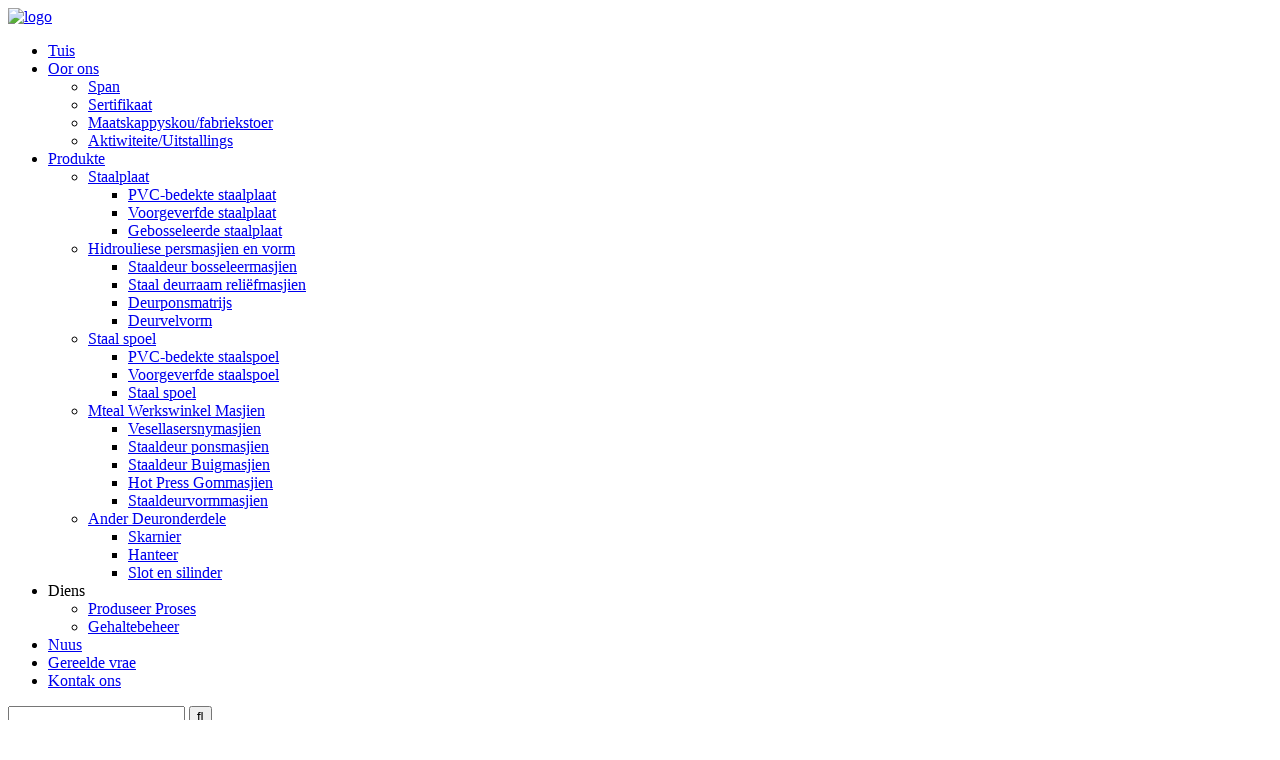

--- FILE ---
content_type: text/html
request_url: https://www.door-making.com/af/prepainted-steel-sheet/
body_size: 7769
content:
<!DOCTYPE html> <html dir="ltr" lang="af"> <head> <title>Voorverfde staalplaatverskaffers en -fabriek - China Vervaardigers van voorafverfde staalplaat</title> <meta http-equiv="Content-Type" content="text/html; charset=UTF-8" /> <!-- Global site tag (gtag.js) - Google Analytics --> <script async src="https://www.googletagmanager.com/gtag/js?id=UA-233495627-27"></script> <script>
  window.dataLayer = window.dataLayer || [];
  function gtag(){dataLayer.push(arguments);}
  gtag('js', new Date());

  gtag('config', 'UA-233495627-27');
</script>  <meta name="viewport" content="width=device-width,initial-scale=1,minimum-scale=1,maximum-scale=1,user-scalable=no"> <link rel="apple-touch-icon-precomposed" href=""> <meta name="format-detection" content="telephone=no"> <meta name="apple-mobile-web-app-capable" content="yes"> <meta name="apple-mobile-web-app-status-bar-style" content="black"> <link href="//cdn.globalso.com/door-making/style/global/style.css" rel="stylesheet"> <link href="//cdn.globalso.com/door-making/style/public/public.css" rel="stylesheet">   <link rel="shortcut icon" href="//cdnus.globalso.com/door-making/ico.png" /> <link rel="canonical" href="https://www.door-making.com/prepainted-steel-sheet/" /> <meta name="description" content="Voorverfde staalplaatvervaardigers, fabriek, verskaffers uit China, ons het vorentoe gesoek na nog beter samewerking met oorsese kopers wat afhanklik is van wedersydse voordele. Maak seker dat jy regtig heeltemal vry voel om met ons te praat vir bykomende element!" /> <link href="//cdn.globalso.com/hide_search.css" rel="stylesheet"/><link href="//www.door-making.com/style/af.html.css" rel="stylesheet"/><link rel="alternate" hreflang="af" href="https://www.door-making.com/af/" /></head> <body> <header class="head-wrapper">   <div class="tasking"></div>   <nav class="nav-bar">     <div class="nav-wrap">       <div class="logo"><a href="/af/">                 <img src="//cdnus.globalso.com/door-making/logo2.png" alt="logo">                 </a></div>       <ul class="gm-sep nav">         <li><a href="/af/">Tuis</a></li> <li><a href="/af/about-us/">Oor ons</a> <ul class="sub-menu"> 	<li><a href="/af/team/">Span</a></li> 	<li><a href="/af/certificate/">Sertifikaat</a></li> 	<li><a href="/af/company-showfactory-tour/">Maatskappyskou/fabriekstoer</a></li> 	<li><a href="/af/activitiesexhibitions/">Aktiwiteite/Uitstallings</a></li> </ul> </li> <li class="current-menu-ancestor"><a href="/af/products/">Produkte</a> <ul class="sub-menu"> 	<li class="current-menu-ancestor current-menu-parent"><a href="/af/steel-sheet/">Staalplaat</a> 	<ul class="sub-menu"> 		<li><a href="/af/pvc-coated-steel-sheet/">PVC-bedekte staalplaat</a></li> 		<li class="nav-current"><a href="/af/prepainted-steel-sheet/">Voorgeverfde staalplaat</a></li> 		<li><a href="/af/embossed-steel-sheet/">Gebosseleerde staalplaat</a></li> 	</ul> </li> 	<li><a href="/af/hydraulic-press-machine-mould/">Hidrouliese persmasjien en vorm</a> 	<ul class="sub-menu"> 		<li><a href="/af/steel-door-embossing-machine/">Staaldeur bosseleermasjien</a></li> 		<li><a href="/af/steel-door-frame-embossing-machine/">Staal deurraam reliëfmasjien</a></li> 		<li><a href="/af/door-punching-die/">Deurponsmatrijs</a></li> 		<li><a href="/af/door-skin-mould/">Deurvelvorm</a></li> 	</ul> </li> 	<li><a href="/af/steel-coil-steel-coil/">Staal spoel</a> 	<ul class="sub-menu"> 		<li><a href="/af/pvc-coated-steel-coil/">PVC-bedekte staalspoel</a></li> 		<li><a href="/af/prepainted-steel-coil/">Voorgeverfde staalspoel</a></li> 		<li><a href="/af/steel-coil/">Staal spoel</a></li> 	</ul> </li> 	<li><a href="/af/mteal-workshop-machine/">Mteal Werkswinkel Masjien</a> 	<ul class="sub-menu"> 		<li><a href="/af/fiber-laser-cutting-machine/">Vesellasersnymasjien</a></li> 		<li><a href="/af/steel-door-punching-machine/">Staaldeur ponsmasjien</a></li> 		<li><a href="/af/steel-door-bending-machine/">Staaldeur Buigmasjien</a></li> 		<li><a href="/af/hot-press-glueing-machine/">Hot Press Gommasjien</a></li> 		<li><a href="/af/steel-door-forming-machine/">Staaldeurvormmasjien</a></li> 	</ul> </li> 	<li><a href="/af/other-door-parts/">Ander Deuronderdele</a> 	<ul class="sub-menu"> 		<li><a href="/af/hinge/">Skarnier</a></li> 		<li><a href="/af/handle/">Hanteer</a></li> 		<li><a href="/af/lockcylinder/">Slot en silinder</a></li> 	</ul> </li> </ul> </li> <li><a>Diens</a> <ul class="sub-menu"> 	<li><a href="/af/produce-process/">Produseer Proses</a></li> 	<li><a href="/af/quality-control/">Gehaltebeheer</a></li> </ul> </li> <li><a href="/af/news/">Nuus</a></li> <li><a href="/af/faqs/">Gereelde vrae</a></li> <li><a href="/af/contact-us/">Kontak ons</a></li>       </ul>       <div class="head-search">         <div class="head-search-form">           <form  action="https://www.door-making.com/index.php" method="get">             <input class="search-ipt" type="text" placeholder="" name="s" id="s" />             <input type="hidden" name="cat" value="490"/>             <input class="search-btn" type="submit" id="searchsubmit" value="&#xf002;" />           </form>         </div>         <span class="search-toggle"></span> </div>       <div class="change-language ensemble">   <div class="change-language-info">     <div class="change-language-title medium-title">        <div class="language-flag language-flag-en"><a href="https://www.door-making.com/"><b class="country-flag"></b><span>English</span> </a></div>        <b class="language-icon"></b>      </div> 	<div class="change-language-cont sub-content">         <div class="empty"></div>     </div>   </div> </div> <!--theme143-->    </div>   </nav> </header>     	     	<nav class="path-bar">           <ul class="path-nav">              <li> <a itemprop="breadcrumb" href="/af/">Tuis</a></li><li> <a itemprop="breadcrumb" href="/af/products/" title="Products">Produkte</a> </li><li> <a itemprop="breadcrumb" href="/af/steel-sheet/" title="Steel Sheet">Staalplaat</a> </li><li> <a href="#">Voorgeverfde staalplaat</a></li>           </ul>        </nav>  <section class="layout page_content main_content">     	 <aside class="aside"> <section class="aside-wrap">            <section class="side-widget">              <div class="side-tit-bar">                 <h4 class="side-tit">Kategorieë</h4>              </div>               <ul class="side-cate">                <li class="current-menu-ancestor current-menu-parent"><a href="/af/steel-sheet/">Staalplaat</a> <ul class="sub-menu"> 	<li><a href="/af/pvc-coated-steel-sheet/">PVC-bedekte staalplaat</a></li> 	<li class="nav-current"><a href="/af/prepainted-steel-sheet/">Voorgeverfde staalplaat</a></li> 	<li><a href="/af/embossed-steel-sheet/">Gebosseleerde staalplaat</a></li> </ul> </li> <li><a href="/af/hydraulic-press-machine-mould/">Hidrouliese persmasjien en vorm</a> <ul class="sub-menu"> 	<li><a href="/af/steel-door-embossing-machine/">Staaldeur bosseleermasjien</a></li> 	<li><a href="/af/steel-door-frame-embossing-machine/">Staal deurraam reliëfmasjien</a></li> 	<li><a href="/af/door-punching-die/">Deurponsmatrijs</a></li> 	<li><a href="/af/door-skin-mould/">Deurvelvorm</a></li> </ul> </li> <li><a href="/af/steel-coil/">Staal spoel</a> <ul class="sub-menu"> 	<li><a href="/af/pvc-coated-steel-coil/">PVC-bedekte staalspoel</a></li> 	<li><a href="/af/prepainted-steel-coil/">Voorgeverfde staalspoel</a></li> 	<li><a href="/af/steel-coil-steel-coil/">Staal spoel</a></li> </ul> </li> <li><a href="/af/mteal-workshop-machine/">Mteal Werkswinkel Masjien</a> <ul class="sub-menu"> 	<li><a href="/af/fiber-laser-cutting-machine/">Vesellasersnymasjien</a></li> 	<li><a href="/af/steel-door-punching-machine/">Staaldeur ponsmasjien</a></li> 	<li><a href="/af/steel-door-bending-machine/">Staaldeur Buigmasjien</a></li> 	<li><a href="/af/hot-press-glueing-machine/">Hot Press Gommasjien</a></li> 	<li><a href="/af/steel-door-forming-machine/">Staaldeurvormmasjien</a></li> </ul> </li> <li><a href="/af/other-door-parts/">Ander Deuronderdele</a> <ul class="sub-menu"> 	<li><a href="/af/hinge/">Skarnier</a></li> 	<li><a href="/af/handle/">Hanteer</a></li> 	<li><a href="/af/lockcylinder/">Slot en silinder</a></li> </ul> </li>                 </ul>                 </section>  		  <div class="side-widget">                 <div class="side-tit-bar">                 <h2 class="side-tit">Uitgestalde produkte</h2>                 </div>                 <div class="side-product-items">                 <span  class="btn-prev"></span>          			<div class="items_content">                      <ul class="gm-sep"> <li class="side_product_item"><figure>                              <a  class="item-img" href="/af/latest-design-pvc-film-coated-steel-core-skin-product/"><img src="//cdnus.globalso.com/door-making/latest-Design-PVC-film-coated-Steel-core-skin2-300x300.jpg" alt="Nuutste ontwerp PVC-filmbedekte staalkernvel"></a>                               <figcaption><a href="/af/latest-design-pvc-film-coated-steel-core-skin-product/">Nuutste ontwerp PVC-filmbedekte staalkernvel</a></figcaption>                           </figure>                           </li>                         <li class="side_product_item"><figure>                              <a  class="item-img" href="/af/steel-door-skin-with-embossed-design-cold-rolled-steel-coil-sheet-product/"><img src="//cdnus.globalso.com/door-making/Steel-Door-Skin-With-Embossed-Design-Cold-Rolled-S2-300x300.jpg" alt="Staaldeurvel met reliëfontwerp Koudgewalste staalspoelplaat"></a>                               <figcaption><a href="/af/steel-door-skin-with-embossed-design-cold-rolled-steel-coil-sheet-product/">Staaldeurvel met reliëfontwerp Koudgewalste Ste...</a></figcaption>                           </figure>                           </li>                         <li class="side_product_item"><figure>                              <a  class="item-img" href="/af/color-coated-ppgi-galvanized-steel-coils-sheet-prepainted-gi-coil-steel-product/"><img src="//cdnus.globalso.com/door-making/Color-Coated-Ppgi-Galvanized-Steel-Coils-Sheet-Prepainted-Gi-Coil-Steel2-300x300.jpg" alt="Kleur Bedekte Ppgi Gegalvaniseerde Staal Spole Plaat Prepainted Gi Coil Steel"></a>                               <figcaption><a href="/af/color-coated-ppgi-galvanized-steel-coils-sheet-prepainted-gi-coil-steel-product/">Kleurbedekte Ppgi-gegalvaniseerde staalspoele plaatvoorbereiding...</a></figcaption>                           </figure>                           </li>                         <li class="side_product_item"><figure>                              <a  class="item-img" href="/af/galvanized-cold-rolled-steel-coils-pvc-film-ppgl-high-strength-coated-steel-plate-2-product/"><img src="//cdnus.globalso.com/door-making/Galvanized-Cold-Rolled-Steel-Coils-PVC-Film-PPGL-H1-300x300.jpg" alt="Gegalvaniseerde koudgewalste staalspoele PVC-film PPGL Hoësterkte-bedekte staalplaat"></a>                               <figcaption><a href="/af/galvanized-cold-rolled-steel-coils-pvc-film-ppgl-high-strength-coated-steel-plate-2-product/">Gegalvaniseerde koudgewalste staalspoele PVC-film PPGL hoë...</a></figcaption>                           </figure>                           </li>                         <li class="side_product_item"><figure>                              <a  class="item-img" href="/af/4500-ton-metal-steel-door-skin-making-hydraulic-embossing-press-machine-product/"><img src="//cdnus.globalso.com/door-making/4500-ton-Metal-Steel-Door-Skin-Making-Hydraulic-embossing-Press-Machine1-300x300.jpg" alt="4500 ton metaal staal deur vel maak hidrouliese bosseleerpersmasjien"></a>                               <figcaption><a href="/af/4500-ton-metal-steel-door-skin-making-hydraulic-embossing-press-machine-product/">4500 ton metaal staal deur vel maak hidrouliese embo...</a></figcaption>                           </figure>                           </li>                         <li class="side_product_item"><figure>                              <a  class="item-img" href="/af/steel-door-frame-embossing-machineopen-hydraulic-press-machine-product/"><img src="//cdnus.globalso.com/door-making/Steel-Door-Frame-Embossing-Machine-Open-Hydraulic-2-300x300.jpg" alt="Staaldeurraam-bosseleermasjien/oop hidrouliese persmasjien"></a>                               <figcaption><a href="/af/steel-door-frame-embossing-machineopen-hydraulic-press-machine-product/">Staal deurraam bosseleermasjien/oop hidrouliese pr...</a></figcaption>                           </figure>                           </li>                         <li class="side_product_item"><figure>                              <a  class="item-img" href="/af/high-efficiency-high-quality-fiber-laser-cutting-machine-product/"><img src="//cdnus.globalso.com/door-making/High-Efficiency-High-Quality-Fiber-Laser-Cutting-M2-300x300.jpg" alt="Hoë doeltreffendheid hoë kwaliteit vesellasersnymasjien"></a>                               <figcaption><a href="/af/high-efficiency-high-quality-fiber-laser-cutting-machine-product/">Hoë doeltreffendheid hoë kwaliteit vesellasersny Mac ...</a></figcaption>                           </figure>                           </li>                         <li class="side_product_item"><figure>                              <a  class="item-img" href="/af/safety-door-multilayer-hot-press-glueing-machine-product/"><img src="//cdnus.globalso.com/door-making/Safety-Door-Multilayer-Hot-Press-Glueing-Machine1-300x300.jpg" alt="Veiligheidsdeur Multilayer Hot Press Gommasjien"></a>                               <figcaption><a href="/af/safety-door-multilayer-hot-press-glueing-machine-product/">Veiligheidsdeur Multilayer Hot Press Gommasjien</a></figcaption>                           </figure>                           </li>                                                                </ul>                  </div>                 <span  class="btn-next"></span>                 </div>             </div> 		   </section> 	  </aside>           <section class="main">        <div class="main-tit-bar">                  <h1 class="title">Voorgeverfde staalplaat</h1>                  <div class="share-this">                  	  <div class="addthis_sharing_toolbox"></div>                  </div>                  <div class="clear"></div>               </div>                     <div class="product-list">                 <ul class="product_list_items">    <li class="product_list_item">             <figure>               <span class="item_img"><img src="//cdnus.globalso.com/door-making/latest-Design-PVC-film-coated-Steel-core-skin2-300x300.jpg" alt="Nuutste ontwerp PVC-filmbedekte staalkernvel"><a href="/af/latest-design-pvc-film-coated-steel-core-skin-product/" title="Latest Design PVC Film Coated Steel Core Skin"></a> </span>               <figcaption> 			  <div class="item_information">                      <h3 class="item_title"><a href="/af/latest-design-pvc-film-coated-steel-core-skin-product/" title="Latest Design PVC Film Coated Steel Core Skin">Nuutste ontwerp PVC-filmbedekte staalkernvel</a></h3>                 <div class="item_info"><p>Kort inleiding:</p> <p>Funksie: Maak staaldeure of ander produkte</p> <p>Kenmerke: Koste-effektief, korrosiebestand, lig vinnig, vogbestand</p> </div>                 </div>                 <div class="product_btns">                   <a href="javascript:" class="priduct_btn_inquiry add_email12">navraag</a><a href="/af/latest-design-pvc-film-coated-steel-core-skin-product/" class="priduct_btn_detail">detail</a>                 </div>               </figcaption>             </figure>           </li>    <li class="product_list_item">             <figure>               <span class="item_img"><img src="//cdnus.globalso.com/door-making/Latest-Design-Pvc-Film-Coated-Steel-Core-Skin1-300x300.jpg" alt="Nuutste ontwerp PVC-filmbedekte staalkernvel"><a href="/af/latest-design-pvc-film-coated-steel-core-skin-2-product/" title="Latest Design PVC Film Coated Steel Core Skin"></a> </span>               <figcaption> 			  <div class="item_information">                      <h3 class="item_title"><a href="/af/latest-design-pvc-film-coated-steel-core-skin-2-product/" title="Latest Design PVC Film Coated Steel Core Skin">Nuutste ontwerp PVC-filmbedekte staalkernvel</a></h3>                 <div class="item_info"><p>Kort inleiding:</p> <p>Funksie: Maak staaldeure of ander produkte</p> <p>Kenmerke: Koste-effektief, korrosiebestand, lig vinnig, vogbestand</p> </div>                 </div>                 <div class="product_btns">                   <a href="javascript:" class="priduct_btn_inquiry add_email12">navraag</a><a href="/af/latest-design-pvc-film-coated-steel-core-skin-2-product/" class="priduct_btn_detail">detail</a>                 </div>               </figcaption>             </figure>           </li>    <li class="product_list_item">             <figure>               <span class="item_img"><img src="//cdnus.globalso.com/door-making/Latest-Design-Pvc-Film-Coated-Steel-Core-Skin12-300x300.jpg" alt="Nuutste ontwerp PVC-filmbedekte staalkernvel"><a href="/af/latest-design-pvc-film-coated-steel-core-skin-4-product/" title="Latest Design PVC Film Coated Steel Core Skin"></a> </span>               <figcaption> 			  <div class="item_information">                      <h3 class="item_title"><a href="/af/latest-design-pvc-film-coated-steel-core-skin-4-product/" title="Latest Design PVC Film Coated Steel Core Skin">Nuutste ontwerp PVC-filmbedekte staalkernvel</a></h3>                 <div class="item_info"><p>Kort inleiding:</p> <p>Funksie: Maak staaldeure of ander produkte</p> <p>Kenmerke: Koste-effektief, korrosiebestand, lig vinnig, vogbestand</p> </div>                 </div>                 <div class="product_btns">                   <a href="javascript:" class="priduct_btn_inquiry add_email12">navraag</a><a href="/af/latest-design-pvc-film-coated-steel-core-skin-4-product/" class="priduct_btn_detail">detail</a>                 </div>               </figcaption>             </figure>           </li>          </ul>        </div>            <div class="page-bar">          <div class="pages"></div>       </div>    </section>   </section> <footer class="foot-wrapper">         <div class="gm-sep layout foot-items">             <div class="foot-item  foot-item-contact">                 <div class="foot-tit">                                             <img src="//cdnus.globalso.com/door-making/logo2.png" alt="logo">                                     </div>                 <ul class="foot-cont">                              <li class="foot_addr">Adres: 23a-01, 19, gebou 4, Wanda Plaza, Jinhua, Zhejiang, China</li>         <li class="foot_tel">Foon: 0086-15651786214</li>        <li class="foot_email"><a href="mailto:doormaking@tofdoor.com" >E-mail: doormaking@tofdoor.com</a></li>                <li class="foot_skype">WhatsApp: 0086-15651786214</li>                </ul>             </div>             <div class="foot-item  foot-item-news">                 <h2 class="foot-tit">Inligting</h2>                 <div class="foot-cont">                     <ul class="news-txt-list">                        <li><a href="/af/about-us/">Oor ons</a></li> <li><a href="/af/products/">Produkte</a></li> <li><a href="/af/faqs/">Gereelde vrae</a></li> <li><a href="/af/contact-us/">Kontak ons</a></li>                     </ul>                 </div>             </div>             <div class="foot-item foot-item-inquiry">                 <h2 class="foot-tit">Ondersoek</h2>                 <div class="foot-cont"> <span class="txt">Vir navrae oor ons produkte of pryslys, los asseblief jou e-pos aan ons en ons sal binne 24 uur kontak maak.</span>                     <div class="subscribe">                                                   <div class="button email inquiryfoot" onclick="showMsgPop();">Navrae vir pryslys</div>                     </div>                 </div>             </div>         </div>         <div class="foot-bar">             <div class="layout">                 <div class="copyright"> 				<strong>© Kopiereg - 2010-2022: Alle regte voorbehou.<script type="text/javascript" src="//www.globalso.site/livechat.js"></script>				<br><a href="/af/featured/">Warm produkte</a> - <a href="/af/sitemap.xml">Werfkaart</a>  <br><a href='/af/prepainted-steel-sheet/' title='Prepainted Steel Sheet'>Voorgeverfde staalplaat</a>,  <a href='/af/galvanized-coil/' title='Galvanized Coil'>Gegalvaniseerde spoel</a>,  <a href='/af/prepainted-steel-plate/' title='Prepainted Steel Plate'>Voorgeverfde staalplaat</a>,  <a href='/af/prepainted-galvanized-roofing-sheet/' title='Prepainted Galvanized Roofing Sheet'>Voorgeverfde gegalvaniseerde dakplaat</a>,  <a href='/af/prepainted-steel-coil/' title='Prepainted Steel Coil'>Voorgeverfde staalspoel</a>,  <a href='/af/embossed-stainless-steel-sheet/' title='Embossed Stainless Steel Sheet'>Gebosseleerde vlekvrye staalplaat</a>, 				</strong></div>                 <ul class="gm-sep foot-social">                    <li><a target="_blank" href="https://www.facebook.com/TOF-Door-production-line-1005380788"><img src="//cdnus.globalso.com/door-making/sns01.png" alt="sns01"></a></li> <li><a target="_blank" href=""><img src="//cdnus.globalso.com/door-making/sns02.png" alt="sns02"></a></li> <li><a target="_blank" href=""><img src="//cdnus.globalso.com/door-making/sns03.png" alt="sns03"></a></li> <li><a target="_blank" href="https://www.youtube.com/channel/UCSLwSSVRFG4QaMVVU4WCO"><img src="//cdnus.globalso.com/door-making/youtube-6.png" alt="YouTube (6)"></a></li>                 </ul>             </div>         </div>     </footer>                                                  <aside class="scrollsidebar" id="scrollsidebar">    <section class="side_content">     <div class="side_list">     	<header class="hd"><img src="//cdn.goodao.net/title_pic.png" alt="Aanlyn Inuiry"/></header>         <div class="cont"> 		<li><a class="email" href="javascript:" onclick="showMsgPop();">Stuur e-pos</a></li>  	     </div> 		                       <div class="side_title"><a  class="close_btn"><span>x</span></a></div>     </div>   </section>   <div class="show_btn"></div> </aside>             <section class="inquiry-pop-bd">            <section class="inquiry-pop">                 <i class="ico-close-pop" onclick="hideMsgPop();"></i>  <script type="text/javascript" src="//www.globalso.site/form.js"></script>            </section> </section> <script type="text/javascript" src="//cdn.globalso.com/door-making/style/global/js/jquery.min.js"></script> <script type="text/javascript" src="//cdn.globalso.com/door-making/style/global/js/common.js"></script> <script type="text/javascript" src="//cdn.globalso.com/door-making/style/public/public.js"></script> <script src="https://cdnus.globalso.com/style/js/stats_init.js"></script> <!--[if lt IE 9]> <script src="//cdn.globalso.com/door-making/style/global/js/html5.js"></script> <![endif]-->  <script type="text/javascript">

if(typeof jQuery == 'undefined' || typeof jQuery.fn.on == 'undefined') {
	document.write('<script src="https://www.door-making.com/wp-content/plugins/bb-plugin/js/jquery.js"><\/script>');
	document.write('<script src="https://www.door-making.com/wp-content/plugins/bb-plugin/js/jquery.migrate.min.js"><\/script>');
}

</script><ul class="prisna-wp-translate-seo" id="prisna-translator-seo"><li class="language-flag language-flag-en"><a href="https://www.door-making.com/prepainted-steel-sheet/" title="English"><b class="country-flag"></b><span>English</span></a></li><li class="language-flag language-flag-fr"><a href="https://www.door-making.com/fr/prepainted-steel-sheet/" title="French"><b class="country-flag"></b><span>French</span></a></li><li class="language-flag language-flag-de"><a href="https://www.door-making.com/de/prepainted-steel-sheet/" title="German"><b class="country-flag"></b><span>German</span></a></li><li class="language-flag language-flag-pt"><a href="https://www.door-making.com/pt/prepainted-steel-sheet/" title="Portuguese"><b class="country-flag"></b><span>Portuguese</span></a></li><li class="language-flag language-flag-es"><a href="https://www.door-making.com/es/prepainted-steel-sheet/" title="Spanish"><b class="country-flag"></b><span>Spanish</span></a></li><li class="language-flag language-flag-ru"><a href="https://www.door-making.com/ru/prepainted-steel-sheet/" title="Russian"><b class="country-flag"></b><span>Russian</span></a></li><li class="language-flag language-flag-ja"><a href="https://www.door-making.com/ja/prepainted-steel-sheet/" title="Japanese"><b class="country-flag"></b><span>Japanese</span></a></li><li class="language-flag language-flag-ko"><a href="https://www.door-making.com/ko/prepainted-steel-sheet/" title="Korean"><b class="country-flag"></b><span>Korean</span></a></li><li class="language-flag language-flag-ar"><a href="https://www.door-making.com/ar/prepainted-steel-sheet/" title="Arabic"><b class="country-flag"></b><span>Arabic</span></a></li><li class="language-flag language-flag-ga"><a href="https://www.door-making.com/ga/prepainted-steel-sheet/" title="Irish"><b class="country-flag"></b><span>Irish</span></a></li><li class="language-flag language-flag-el"><a href="https://www.door-making.com/el/prepainted-steel-sheet/" title="Greek"><b class="country-flag"></b><span>Greek</span></a></li><li class="language-flag language-flag-tr"><a href="https://www.door-making.com/tr/prepainted-steel-sheet/" title="Turkish"><b class="country-flag"></b><span>Turkish</span></a></li><li class="language-flag language-flag-it"><a href="https://www.door-making.com/it/prepainted-steel-sheet/" title="Italian"><b class="country-flag"></b><span>Italian</span></a></li><li class="language-flag language-flag-da"><a href="https://www.door-making.com/da/prepainted-steel-sheet/" title="Danish"><b class="country-flag"></b><span>Danish</span></a></li><li class="language-flag language-flag-ro"><a href="https://www.door-making.com/ro/prepainted-steel-sheet/" title="Romanian"><b class="country-flag"></b><span>Romanian</span></a></li><li class="language-flag language-flag-id"><a href="https://www.door-making.com/id/prepainted-steel-sheet/" title="Indonesian"><b class="country-flag"></b><span>Indonesian</span></a></li><li class="language-flag language-flag-cs"><a href="https://www.door-making.com/cs/prepainted-steel-sheet/" title="Czech"><b class="country-flag"></b><span>Czech</span></a></li><li class="language-flag language-flag-af"><a href="https://www.door-making.com/af/prepainted-steel-sheet/" title="Afrikaans"><b class="country-flag"></b><span>Afrikaans</span></a></li><li class="language-flag language-flag-sv"><a href="https://www.door-making.com/sv/prepainted-steel-sheet/" title="Swedish"><b class="country-flag"></b><span>Swedish</span></a></li><li class="language-flag language-flag-pl"><a href="https://www.door-making.com/pl/prepainted-steel-sheet/" title="Polish"><b class="country-flag"></b><span>Polish</span></a></li><li class="language-flag language-flag-eu"><a href="https://www.door-making.com/eu/prepainted-steel-sheet/" title="Basque"><b class="country-flag"></b><span>Basque</span></a></li><li class="language-flag language-flag-ca"><a href="https://www.door-making.com/ca/prepainted-steel-sheet/" title="Catalan"><b class="country-flag"></b><span>Catalan</span></a></li><li class="language-flag language-flag-eo"><a href="https://www.door-making.com/eo/prepainted-steel-sheet/" title="Esperanto"><b class="country-flag"></b><span>Esperanto</span></a></li><li class="language-flag language-flag-hi"><a href="https://www.door-making.com/hi/prepainted-steel-sheet/" title="Hindi"><b class="country-flag"></b><span>Hindi</span></a></li><li class="language-flag language-flag-lo"><a href="https://www.door-making.com/lo/prepainted-steel-sheet/" title="Lao"><b class="country-flag"></b><span>Lao</span></a></li><li class="language-flag language-flag-sq"><a href="https://www.door-making.com/sq/prepainted-steel-sheet/" title="Albanian"><b class="country-flag"></b><span>Albanian</span></a></li><li class="language-flag language-flag-am"><a href="https://www.door-making.com/am/prepainted-steel-sheet/" title="Amharic"><b class="country-flag"></b><span>Amharic</span></a></li><li class="language-flag language-flag-hy"><a href="https://www.door-making.com/hy/prepainted-steel-sheet/" title="Armenian"><b class="country-flag"></b><span>Armenian</span></a></li><li class="language-flag language-flag-az"><a href="https://www.door-making.com/az/prepainted-steel-sheet/" title="Azerbaijani"><b class="country-flag"></b><span>Azerbaijani</span></a></li><li class="language-flag language-flag-be"><a href="https://www.door-making.com/be/prepainted-steel-sheet/" title="Belarusian"><b class="country-flag"></b><span>Belarusian</span></a></li><li class="language-flag language-flag-bn"><a href="https://www.door-making.com/bn/prepainted-steel-sheet/" title="Bengali"><b class="country-flag"></b><span>Bengali</span></a></li><li class="language-flag language-flag-bs"><a href="https://www.door-making.com/bs/prepainted-steel-sheet/" title="Bosnian"><b class="country-flag"></b><span>Bosnian</span></a></li><li class="language-flag language-flag-bg"><a href="https://www.door-making.com/bg/prepainted-steel-sheet/" title="Bulgarian"><b class="country-flag"></b><span>Bulgarian</span></a></li><li class="language-flag language-flag-ceb"><a href="https://www.door-making.com/ceb/prepainted-steel-sheet/" title="Cebuano"><b class="country-flag"></b><span>Cebuano</span></a></li><li class="language-flag language-flag-ny"><a href="https://www.door-making.com/ny/prepainted-steel-sheet/" title="Chichewa"><b class="country-flag"></b><span>Chichewa</span></a></li><li class="language-flag language-flag-co"><a href="https://www.door-making.com/co/prepainted-steel-sheet/" title="Corsican"><b class="country-flag"></b><span>Corsican</span></a></li><li class="language-flag language-flag-hr"><a href="https://www.door-making.com/hr/prepainted-steel-sheet/" title="Croatian"><b class="country-flag"></b><span>Croatian</span></a></li><li class="language-flag language-flag-nl"><a href="https://www.door-making.com/nl/prepainted-steel-sheet/" title="Dutch"><b class="country-flag"></b><span>Dutch</span></a></li><li class="language-flag language-flag-et"><a href="https://www.door-making.com/et/prepainted-steel-sheet/" title="Estonian"><b class="country-flag"></b><span>Estonian</span></a></li><li class="language-flag language-flag-tl"><a href="https://www.door-making.com/tl/prepainted-steel-sheet/" title="Filipino"><b class="country-flag"></b><span>Filipino</span></a></li><li class="language-flag language-flag-fi"><a href="https://www.door-making.com/fi/prepainted-steel-sheet/" title="Finnish"><b class="country-flag"></b><span>Finnish</span></a></li><li class="language-flag language-flag-fy"><a href="https://www.door-making.com/fy/prepainted-steel-sheet/" title="Frisian"><b class="country-flag"></b><span>Frisian</span></a></li><li class="language-flag language-flag-gl"><a href="https://www.door-making.com/gl/prepainted-steel-sheet/" title="Galician"><b class="country-flag"></b><span>Galician</span></a></li><li class="language-flag language-flag-ka"><a href="https://www.door-making.com/ka/prepainted-steel-sheet/" title="Georgian"><b class="country-flag"></b><span>Georgian</span></a></li><li class="language-flag language-flag-gu"><a href="https://www.door-making.com/gu/prepainted-steel-sheet/" title="Gujarati"><b class="country-flag"></b><span>Gujarati</span></a></li><li class="language-flag language-flag-ht"><a href="https://www.door-making.com/ht/prepainted-steel-sheet/" title="Haitian"><b class="country-flag"></b><span>Haitian</span></a></li><li class="language-flag language-flag-ha"><a href="https://www.door-making.com/ha/prepainted-steel-sheet/" title="Hausa"><b class="country-flag"></b><span>Hausa</span></a></li><li class="language-flag language-flag-haw"><a href="https://www.door-making.com/haw/prepainted-steel-sheet/" title="Hawaiian"><b class="country-flag"></b><span>Hawaiian</span></a></li><li class="language-flag language-flag-iw"><a href="https://www.door-making.com/iw/prepainted-steel-sheet/" title="Hebrew"><b class="country-flag"></b><span>Hebrew</span></a></li><li class="language-flag language-flag-hmn"><a href="https://www.door-making.com/hmn/prepainted-steel-sheet/" title="Hmong"><b class="country-flag"></b><span>Hmong</span></a></li><li class="language-flag language-flag-hu"><a href="https://www.door-making.com/hu/prepainted-steel-sheet/" title="Hungarian"><b class="country-flag"></b><span>Hungarian</span></a></li><li class="language-flag language-flag-is"><a href="https://www.door-making.com/is/prepainted-steel-sheet/" title="Icelandic"><b class="country-flag"></b><span>Icelandic</span></a></li><li class="language-flag language-flag-ig"><a href="https://www.door-making.com/ig/prepainted-steel-sheet/" title="Igbo"><b class="country-flag"></b><span>Igbo</span></a></li><li class="language-flag language-flag-jw"><a href="https://www.door-making.com/jw/prepainted-steel-sheet/" title="Javanese"><b class="country-flag"></b><span>Javanese</span></a></li><li class="language-flag language-flag-kn"><a href="https://www.door-making.com/kn/prepainted-steel-sheet/" title="Kannada"><b class="country-flag"></b><span>Kannada</span></a></li><li class="language-flag language-flag-kk"><a href="https://www.door-making.com/kk/prepainted-steel-sheet/" title="Kazakh"><b class="country-flag"></b><span>Kazakh</span></a></li><li class="language-flag language-flag-km"><a href="https://www.door-making.com/km/prepainted-steel-sheet/" title="Khmer"><b class="country-flag"></b><span>Khmer</span></a></li><li class="language-flag language-flag-ku"><a href="https://www.door-making.com/ku/prepainted-steel-sheet/" title="Kurdish"><b class="country-flag"></b><span>Kurdish</span></a></li><li class="language-flag language-flag-ky"><a href="https://www.door-making.com/ky/prepainted-steel-sheet/" title="Kyrgyz"><b class="country-flag"></b><span>Kyrgyz</span></a></li><li class="language-flag language-flag-la"><a href="https://www.door-making.com/la/prepainted-steel-sheet/" title="Latin"><b class="country-flag"></b><span>Latin</span></a></li><li class="language-flag language-flag-lv"><a href="https://www.door-making.com/lv/prepainted-steel-sheet/" title="Latvian"><b class="country-flag"></b><span>Latvian</span></a></li><li class="language-flag language-flag-lt"><a href="https://www.door-making.com/lt/prepainted-steel-sheet/" title="Lithuanian"><b class="country-flag"></b><span>Lithuanian</span></a></li><li class="language-flag language-flag-lb"><a href="https://www.door-making.com/lb/prepainted-steel-sheet/" title="Luxembou.."><b class="country-flag"></b><span>Luxembou..</span></a></li><li class="language-flag language-flag-mk"><a href="https://www.door-making.com/mk/prepainted-steel-sheet/" title="Macedonian"><b class="country-flag"></b><span>Macedonian</span></a></li><li class="language-flag language-flag-mg"><a href="https://www.door-making.com/mg/prepainted-steel-sheet/" title="Malagasy"><b class="country-flag"></b><span>Malagasy</span></a></li><li class="language-flag language-flag-ms"><a href="https://www.door-making.com/ms/prepainted-steel-sheet/" title="Malay"><b class="country-flag"></b><span>Malay</span></a></li><li class="language-flag language-flag-ml"><a href="https://www.door-making.com/ml/prepainted-steel-sheet/" title="Malayalam"><b class="country-flag"></b><span>Malayalam</span></a></li><li class="language-flag language-flag-mt"><a href="https://www.door-making.com/mt/prepainted-steel-sheet/" title="Maltese"><b class="country-flag"></b><span>Maltese</span></a></li><li class="language-flag language-flag-mi"><a href="https://www.door-making.com/mi/prepainted-steel-sheet/" title="Maori"><b class="country-flag"></b><span>Maori</span></a></li><li class="language-flag language-flag-mr"><a href="https://www.door-making.com/mr/prepainted-steel-sheet/" title="Marathi"><b class="country-flag"></b><span>Marathi</span></a></li><li class="language-flag language-flag-mn"><a href="https://www.door-making.com/mn/prepainted-steel-sheet/" title="Mongolian"><b class="country-flag"></b><span>Mongolian</span></a></li><li class="language-flag language-flag-my"><a href="https://www.door-making.com/my/prepainted-steel-sheet/" title="Burmese"><b class="country-flag"></b><span>Burmese</span></a></li><li class="language-flag language-flag-ne"><a href="https://www.door-making.com/ne/prepainted-steel-sheet/" title="Nepali"><b class="country-flag"></b><span>Nepali</span></a></li><li class="language-flag language-flag-no"><a href="https://www.door-making.com/no/prepainted-steel-sheet/" title="Norwegian"><b class="country-flag"></b><span>Norwegian</span></a></li><li class="language-flag language-flag-ps"><a href="https://www.door-making.com/ps/prepainted-steel-sheet/" title="Pashto"><b class="country-flag"></b><span>Pashto</span></a></li><li class="language-flag language-flag-fa"><a href="https://www.door-making.com/fa/prepainted-steel-sheet/" title="Persian"><b class="country-flag"></b><span>Persian</span></a></li><li class="language-flag language-flag-pa"><a href="https://www.door-making.com/pa/prepainted-steel-sheet/" title="Punjabi"><b class="country-flag"></b><span>Punjabi</span></a></li><li class="language-flag language-flag-sr"><a href="https://www.door-making.com/sr/prepainted-steel-sheet/" title="Serbian"><b class="country-flag"></b><span>Serbian</span></a></li><li class="language-flag language-flag-st"><a href="https://www.door-making.com/st/prepainted-steel-sheet/" title="Sesotho"><b class="country-flag"></b><span>Sesotho</span></a></li><li class="language-flag language-flag-si"><a href="https://www.door-making.com/si/prepainted-steel-sheet/" title="Sinhala"><b class="country-flag"></b><span>Sinhala</span></a></li><li class="language-flag language-flag-sk"><a href="https://www.door-making.com/sk/prepainted-steel-sheet/" title="Slovak"><b class="country-flag"></b><span>Slovak</span></a></li><li class="language-flag language-flag-sl"><a href="https://www.door-making.com/sl/prepainted-steel-sheet/" title="Slovenian"><b class="country-flag"></b><span>Slovenian</span></a></li><li class="language-flag language-flag-so"><a href="https://www.door-making.com/so/prepainted-steel-sheet/" title="Somali"><b class="country-flag"></b><span>Somali</span></a></li><li class="language-flag language-flag-sm"><a href="https://www.door-making.com/sm/prepainted-steel-sheet/" title="Samoan"><b class="country-flag"></b><span>Samoan</span></a></li><li class="language-flag language-flag-gd"><a href="https://www.door-making.com/gd/prepainted-steel-sheet/" title="Scots Gaelic"><b class="country-flag"></b><span>Scots Gaelic</span></a></li><li class="language-flag language-flag-sn"><a href="https://www.door-making.com/sn/prepainted-steel-sheet/" title="Shona"><b class="country-flag"></b><span>Shona</span></a></li><li class="language-flag language-flag-sd"><a href="https://www.door-making.com/sd/prepainted-steel-sheet/" title="Sindhi"><b class="country-flag"></b><span>Sindhi</span></a></li><li class="language-flag language-flag-su"><a href="https://www.door-making.com/su/prepainted-steel-sheet/" title="Sundanese"><b class="country-flag"></b><span>Sundanese</span></a></li><li class="language-flag language-flag-sw"><a href="https://www.door-making.com/sw/prepainted-steel-sheet/" title="Swahili"><b class="country-flag"></b><span>Swahili</span></a></li><li class="language-flag language-flag-tg"><a href="https://www.door-making.com/tg/prepainted-steel-sheet/" title="Tajik"><b class="country-flag"></b><span>Tajik</span></a></li><li class="language-flag language-flag-ta"><a href="https://www.door-making.com/ta/prepainted-steel-sheet/" title="Tamil"><b class="country-flag"></b><span>Tamil</span></a></li><li class="language-flag language-flag-te"><a href="https://www.door-making.com/te/prepainted-steel-sheet/" title="Telugu"><b class="country-flag"></b><span>Telugu</span></a></li><li class="language-flag language-flag-th"><a href="https://www.door-making.com/th/prepainted-steel-sheet/" title="Thai"><b class="country-flag"></b><span>Thai</span></a></li><li class="language-flag language-flag-uk"><a href="https://www.door-making.com/uk/prepainted-steel-sheet/" title="Ukrainian"><b class="country-flag"></b><span>Ukrainian</span></a></li><li class="language-flag language-flag-ur"><a href="https://www.door-making.com/ur/prepainted-steel-sheet/" title="Urdu"><b class="country-flag"></b><span>Urdu</span></a></li><li class="language-flag language-flag-uz"><a href="https://www.door-making.com/uz/prepainted-steel-sheet/" title="Uzbek"><b class="country-flag"></b><span>Uzbek</span></a></li><li class="language-flag language-flag-vi"><a href="https://www.door-making.com/vi/prepainted-steel-sheet/" title="Vietnamese"><b class="country-flag"></b><span>Vietnamese</span></a></li><li class="language-flag language-flag-cy"><a href="https://www.door-making.com/cy/prepainted-steel-sheet/" title="Welsh"><b class="country-flag"></b><span>Welsh</span></a></li><li class="language-flag language-flag-xh"><a href="https://www.door-making.com/xh/prepainted-steel-sheet/" title="Xhosa"><b class="country-flag"></b><span>Xhosa</span></a></li><li class="language-flag language-flag-yi"><a href="https://www.door-making.com/yi/prepainted-steel-sheet/" title="Yiddish"><b class="country-flag"></b><span>Yiddish</span></a></li><li class="language-flag language-flag-yo"><a href="https://www.door-making.com/yo/prepainted-steel-sheet/" title="Yoruba"><b class="country-flag"></b><span>Yoruba</span></a></li><li class="language-flag language-flag-zu"><a href="https://www.door-making.com/zu/prepainted-steel-sheet/" title="Zulu"><b class="country-flag"></b><span>Zulu</span></a></li></ul><link rel='stylesheet' id='fl-builder-layout-1503-css'  href='https://www.door-making.com/uploads/bb-plugin/cache/1503-layout.css?ver=f879c8023803c5833312d3564a929db1' type='text/css' media='all' /> <link rel='stylesheet' id='fl-builder-layout-1525-css'  href='https://www.door-making.com/uploads/bb-plugin/cache/1525-layout-partial.css?ver=fcf13a68a07d2336b28e87c8d3ed4aae' type='text/css' media='all' /> <link rel='stylesheet' id='fl-builder-layout-1515-css'  href='https://www.door-making.com/uploads/bb-plugin/cache/1515-layout-partial.css?ver=d6fdfaf52be7318221e36616647af8a6' type='text/css' media='all' />   <script type='text/javascript' src='https://www.door-making.com/uploads/bb-plugin/cache/1503-layout.js?ver=f879c8023803c5833312d3564a929db1'></script>   <script src="//cdnus.globalso.com/common_front.js"></script><script src="//www.door-making.com/style/af.html.js"></script></body>  </html><!-- Globalso Cache file was created in 0.25877785682678 seconds, on 04-01-25 20:30:43 --><!-- via php -->

--- FILE ---
content_type: text/css
request_url: https://www.door-making.com/uploads/bb-plugin/cache/1525-layout-partial.css?ver=fcf13a68a07d2336b28e87c8d3ed4aae
body_size: 204
content:
.fl-node-62a431811ce5f {width: 100%;}.fl-node-624fab7200e4f {width: 25%;}.fl-node-624fab7200e8b {width: 25%;}.fl-node-624fab7201523 {width: 25%;}.fl-node-624fb1492247b {width: 25%;}.fl-node-624fab72010be {width: 100%;}.fl-node-624fab7201175 {width: 59.36%;}.fl-node-624fab72011b3 {width: 40.64%;}.fl-node-624fab720142d {width: 100%;}

--- FILE ---
content_type: text/css
request_url: https://www.door-making.com/uploads/bb-plugin/cache/1515-layout-partial.css?ver=d6fdfaf52be7318221e36616647af8a6
body_size: 205
content:
.fl-node-62a433af48e77 {width: 100%;}.fl-node-624fab7200e4f {width: 25%;}.fl-node-624fab7200e8b {width: 25%;}.fl-node-624fab7201523 {width: 25%;}.fl-node-624fad26805b0 {width: 25%;}.fl-node-624fab72010be {width: 100%;}.fl-node-624fab7201175 {width: 59.36%;}.fl-node-624fab72011b3 {width: 40.64%;}.fl-node-624fab720142d {width: 100%;}